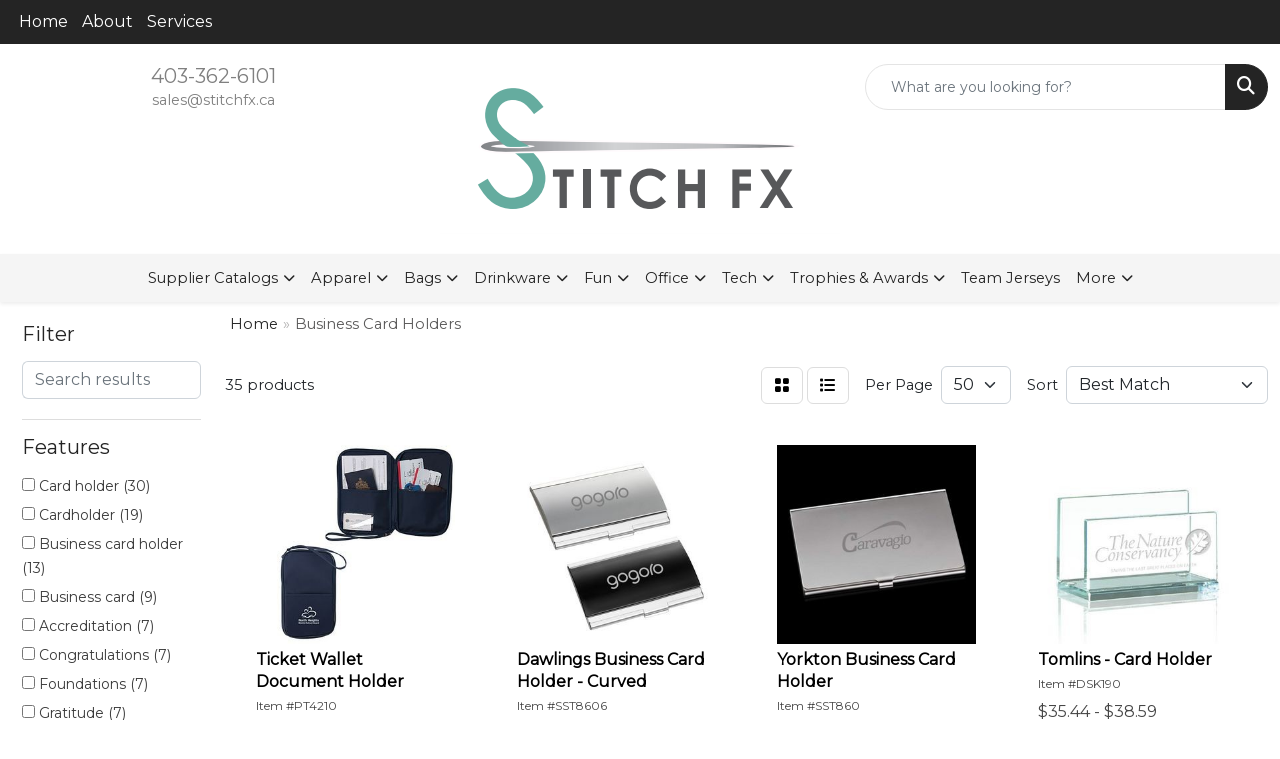

--- FILE ---
content_type: text/html
request_url: https://www.stitchfx.ca/ws/ws.dll/StartSrch?UID=93895&WENavID=19869982
body_size: 13402
content:
<!DOCTYPE html>
<html lang="en"><head>
<meta charset="utf-8">
<meta http-equiv="X-UA-Compatible" content="IE=edge">
<meta name="viewport" content="width=device-width, initial-scale=1">
<!-- The above 3 meta tags *must* come first in the head; any other head content must come *after* these tags -->


<link href="/distsite/styles/8/css/bootstrap.min.css" rel="stylesheet" />
<link href="https://fonts.googleapis.com/css?family=Open+Sans:400,600|Oswald:400,600" rel="stylesheet">
<link href="/distsite/styles/8/css/owl.carousel.min.css" rel="stylesheet">
<link href="/distsite/styles/8/css/nouislider.css" rel="stylesheet">
<!--<link href="/distsite/styles/8/css/menu.css" rel="stylesheet"/>-->
<link href="/distsite/styles/8/css/flexslider.css" rel="stylesheet">
<link href="/distsite/styles/8/css/all.min.css" rel="stylesheet">
<link href="/distsite/styles/8/css/slick/slick.css" rel="stylesheet"/>
<link href="/distsite/styles/8/css/lightbox/lightbox.css" rel="stylesheet"  />
<link href="/distsite/styles/8/css/yamm.css" rel="stylesheet" />
<!-- Custom styles for this theme -->
<link href="/we/we.dll/StyleSheet?UN=93895&Type=WETheme&TS=C45768.4550810185" rel="stylesheet">
<!-- Custom styles for this theme -->
<link href="/we/we.dll/StyleSheet?UN=93895&Type=WETheme-PS&TS=C45768.4550810185" rel="stylesheet">


<!-- HTML5 shim and Respond.js for IE8 support of HTML5 elements and media queries -->
<!--[if lt IE 9]>
      <script src="https://oss.maxcdn.com/html5shiv/3.7.3/html5shiv.min.js"></script>
      <script src="https://oss.maxcdn.com/respond/1.4.2/respond.min.js"></script>
    <![endif]-->

</head>

<body style="background:#fff;">


  <!-- Slide-Out Menu -->
  <div id="filter-menu" class="filter-menu">
    <button id="close-menu" class="btn-close"></button>
    <div class="menu-content">
      
<aside class="filter-sidebar">



<div class="filter-section first">
	<h2>Filter</h2>
	 <div class="input-group mb-3">
	 <input type="text" style="border-right:0;" placeholder="Search results" class="form-control text-search-within-results" name="SearchWithinResults" value="" maxlength="100" onkeyup="HandleTextFilter(event);">
	  <label class="input-group-text" style="background-color:#fff;"><a  style="display:none;" href="javascript:void(0);" class="remove-filter" data-toggle="tooltip" title="Clear" onclick="ClearTextFilter();"><i class="far fa-times" aria-hidden="true"></i> <span class="fa-sr-only">x</span></a></label>
	</div>
</div>

<a href="javascript:void(0);" class="clear-filters"  style="display:none;" onclick="ClearDrillDown();">Clear all filters</a>

<div class="filter-section"  style="display:none;">
	<h2>Categories</h2>

	<div class="filter-list">

	 

		<!-- wrapper for more filters -->
        <div class="show-filter">

		</div><!-- showfilters -->

	</div>

		<a href="#" class="show-more"  style="display:none;" >Show more</a>
</div>


<div class="filter-section" >
	<h2>Features</h2>

		<div class="filter-list">

	  		<div class="checkbox"><label><input class="filtercheckbox" type="checkbox" name="2|Card holder" ><span> Card holder (30)</span></label></div><div class="checkbox"><label><input class="filtercheckbox" type="checkbox" name="2|Cardholder" ><span> Cardholder (19)</span></label></div><div class="checkbox"><label><input class="filtercheckbox" type="checkbox" name="2|Business card holder" ><span> Business card holder (13)</span></label></div><div class="checkbox"><label><input class="filtercheckbox" type="checkbox" name="2|Business card" ><span> Business card (9)</span></label></div><div class="checkbox"><label><input class="filtercheckbox" type="checkbox" name="2|Accreditation" ><span> Accreditation (7)</span></label></div><div class="checkbox"><label><input class="filtercheckbox" type="checkbox" name="2|Congratulations" ><span> Congratulations (7)</span></label></div><div class="checkbox"><label><input class="filtercheckbox" type="checkbox" name="2|Foundations" ><span> Foundations (7)</span></label></div><div class="checkbox"><label><input class="filtercheckbox" type="checkbox" name="2|Gratitude" ><span> Gratitude (7)</span></label></div><div class="checkbox"><label><input class="filtercheckbox" type="checkbox" name="2|Academic" ><span> Academic (6)</span></label></div><div class="checkbox"><label><input class="filtercheckbox" type="checkbox" name="2|Acknowledgement" ><span> Acknowledgement (6)</span></label></div><div class="show-filter"><div class="checkbox"><label><input class="filtercheckbox" type="checkbox" name="2|Anniversary" ><span> Anniversary (6)</span></label></div><div class="checkbox"><label><input class="filtercheckbox" type="checkbox" name="2|Award" ><span> Award (6)</span></label></div><div class="checkbox"><label><input class="filtercheckbox" type="checkbox" name="2|Excellence" ><span> Excellence (6)</span></label></div><div class="checkbox"><label><input class="filtercheckbox" type="checkbox" name="2|Rectangle" ><span> Rectangle (6)</span></label></div><div class="checkbox"><label><input class="filtercheckbox" type="checkbox" name="2|Appreciation" ><span> Appreciation (5)</span></label></div><div class="checkbox"><label><input class="filtercheckbox" type="checkbox" name="2|Card slot" ><span> Card slot (4)</span></label></div><div class="checkbox"><label><input class="filtercheckbox" type="checkbox" name="2|Front pocket" ><span> Front pocket (4)</span></label></div><div class="checkbox"><label><input class="filtercheckbox" type="checkbox" name="2|Wallet" ><span> Wallet (4)</span></label></div><div class="checkbox"><label><input class="filtercheckbox" type="checkbox" name="2|Zip around closure" ><span> Zip around closure (4)</span></label></div><div class="checkbox"><label><input class="filtercheckbox" type="checkbox" name="2|Achievements" ><span> Achievements (3)</span></label></div><div class="checkbox"><label><input class="filtercheckbox" type="checkbox" name="2|Ceremony" ><span> Ceremony (3)</span></label></div><div class="checkbox"><label><input class="filtercheckbox" type="checkbox" name="2|Document" ><span> Document (3)</span></label></div><div class="checkbox"><label><input class="filtercheckbox" type="checkbox" name="2|Document holder" ><span> Document holder (3)</span></label></div><div class="checkbox"><label><input class="filtercheckbox" type="checkbox" name="2|Faculty" ><span> Faculty (3)</span></label></div><div class="checkbox"><label><input class="filtercheckbox" type="checkbox" name="2|Holder" ><span> Holder (3)</span></label></div><div class="checkbox"><label><input class="filtercheckbox" type="checkbox" name="2|Id window" ><span> Id window (3)</span></label></div><div class="checkbox"><label><input class="filtercheckbox" type="checkbox" name="2|Incentive program" ><span> Incentive program (3)</span></label></div><div class="checkbox"><label><input class="filtercheckbox" type="checkbox" name="2|Leadership" ><span> Leadership (3)</span></label></div><div class="checkbox"><label><input class="filtercheckbox" type="checkbox" name="2|Name plate" ><span> Name plate (3)</span></label></div><div class="checkbox"><label><input class="filtercheckbox" type="checkbox" name="2|Pen loop" ><span> Pen loop (3)</span></label></div><div class="checkbox"><label><input class="filtercheckbox" type="checkbox" name="2|Recognition" ><span> Recognition (3)</span></label></div><div class="checkbox"><label><input class="filtercheckbox" type="checkbox" name="2|Retirement" ><span> Retirement (3)</span></label></div><div class="checkbox"><label><input class="filtercheckbox" type="checkbox" name="2|Stainless steel" ><span> Stainless steel (3)</span></label></div><div class="checkbox"><label><input class="filtercheckbox" type="checkbox" name="2|Trophies" ><span> Trophies (3)</span></label></div><div class="checkbox"><label><input class="filtercheckbox" type="checkbox" name="2|Trophy" ><span> Trophy (3)</span></label></div><div class="checkbox"><label><input class="filtercheckbox" type="checkbox" name="2|Vegan leather" ><span> Vegan leather (3)</span></label></div><div class="checkbox"><label><input class="filtercheckbox" type="checkbox" name="2|Writing pad" ><span> Writing pad (3)</span></label></div><div class="checkbox"><label><input class="filtercheckbox" type="checkbox" name="2|Adhesive back" ><span> Adhesive back (2)</span></label></div><div class="checkbox"><label><input class="filtercheckbox" type="checkbox" name="2|Cards" ><span> Cards (2)</span></label></div><div class="checkbox"><label><input class="filtercheckbox" type="checkbox" name="2|Cell phone accessory" ><span> Cell phone accessory (2)</span></label></div><div class="checkbox"><label><input class="filtercheckbox" type="checkbox" name="2|Credit card holder" ><span> Credit card holder (2)</span></label></div><div class="checkbox"><label><input class="filtercheckbox" type="checkbox" name="2|Desk name plate" ><span> Desk name plate (2)</span></label></div><div class="checkbox"><label><input class="filtercheckbox" type="checkbox" name="2|Employees" ><span> Employees (2)</span></label></div><div class="checkbox"><label><input class="filtercheckbox" type="checkbox" name="2|Id holder" ><span> Id holder (2)</span></label></div><div class="checkbox"><label><input class="filtercheckbox" type="checkbox" name="2|Inside zippered pocket" ><span> Inside zippered pocket (2)</span></label></div><div class="checkbox"><label><input class="filtercheckbox" type="checkbox" name="2|Jade" ><span> Jade (2)</span></label></div><div class="checkbox"><label><input class="filtercheckbox" type="checkbox" name="2|Letter size" ><span> Letter size (2)</span></label></div><div class="checkbox"><label><input class="filtercheckbox" type="checkbox" name="2|Lined page" ><span> Lined page (2)</span></label></div><div class="checkbox"><label><input class="filtercheckbox" type="checkbox" name="2|Logos" ><span> Logos (2)</span></label></div><div class="checkbox"><label><input class="filtercheckbox" type="checkbox" name="2|Mobile phone device" ><span> Mobile phone device (2)</span></label></div></div>

			<!-- wrapper for more filters -->
			<div class="show-filter">

			</div><!-- showfilters -->
 		</div>
		<a href="#" class="show-more"  >Show more</a>


</div>


<div class="filter-section" >
	<h2>Colours</h2>

		<div class="filter-list">

		  	<div class="checkbox"><label><input class="filtercheckbox" type="checkbox" name="1|Black" ><span> Black (16)</span></label></div><div class="checkbox"><label><input class="filtercheckbox" type="checkbox" name="1|Clear" ><span> Clear (8)</span></label></div><div class="checkbox"><label><input class="filtercheckbox" type="checkbox" name="1|Red" ><span> Red (6)</span></label></div><div class="checkbox"><label><input class="filtercheckbox" type="checkbox" name="1|Silver" ><span> Silver (6)</span></label></div><div class="checkbox"><label><input class="filtercheckbox" type="checkbox" name="1|Blue" ><span> Blue (4)</span></label></div><div class="checkbox"><label><input class="filtercheckbox" type="checkbox" name="1|White" ><span> White (4)</span></label></div><div class="checkbox"><label><input class="filtercheckbox" type="checkbox" name="1|Chrome" ><span> Chrome (3)</span></label></div><div class="checkbox"><label><input class="filtercheckbox" type="checkbox" name="1|Gray" ><span> Gray (2)</span></label></div><div class="checkbox"><label><input class="filtercheckbox" type="checkbox" name="1|Lime green" ><span> Lime green (2)</span></label></div><div class="checkbox"><label><input class="filtercheckbox" type="checkbox" name="1|Navy blue" ><span> Navy blue (2)</span></label></div><div class="show-filter"><div class="checkbox"><label><input class="filtercheckbox" type="checkbox" name="1|Black marble" ><span> Black marble (1)</span></label></div><div class="checkbox"><label><input class="filtercheckbox" type="checkbox" name="1|Black/silver" ><span> Black/silver (1)</span></label></div><div class="checkbox"><label><input class="filtercheckbox" type="checkbox" name="1|Blue/silver" ><span> Blue/silver (1)</span></label></div><div class="checkbox"><label><input class="filtercheckbox" type="checkbox" name="1|Brown" ><span> Brown (1)</span></label></div><div class="checkbox"><label><input class="filtercheckbox" type="checkbox" name="1|Brown/white/black" ><span> Brown/white/black (1)</span></label></div><div class="checkbox"><label><input class="filtercheckbox" type="checkbox" name="1|Cognac brown" ><span> Cognac brown (1)</span></label></div><div class="checkbox"><label><input class="filtercheckbox" type="checkbox" name="1|Gold" ><span> Gold (1)</span></label></div><div class="checkbox"><label><input class="filtercheckbox" type="checkbox" name="1|Gray/silver" ><span> Gray/silver (1)</span></label></div><div class="checkbox"><label><input class="filtercheckbox" type="checkbox" name="1|Jade" ><span> Jade (1)</span></label></div><div class="checkbox"><label><input class="filtercheckbox" type="checkbox" name="1|Lime green/silver" ><span> Lime green/silver (1)</span></label></div><div class="checkbox"><label><input class="filtercheckbox" type="checkbox" name="1|Navy blue/silver" ><span> Navy blue/silver (1)</span></label></div><div class="checkbox"><label><input class="filtercheckbox" type="checkbox" name="1|Orange/black" ><span> Orange/black (1)</span></label></div><div class="checkbox"><label><input class="filtercheckbox" type="checkbox" name="1|Orange/silver" ><span> Orange/silver (1)</span></label></div><div class="checkbox"><label><input class="filtercheckbox" type="checkbox" name="1|Red/silver" ><span> Red/silver (1)</span></label></div><div class="checkbox"><label><input class="filtercheckbox" type="checkbox" name="1|Reflex blue" ><span> Reflex blue (1)</span></label></div><div class="checkbox"><label><input class="filtercheckbox" type="checkbox" name="1|Tan" ><span> Tan (1)</span></label></div><div class="checkbox"><label><input class="filtercheckbox" type="checkbox" name="1|White marble" ><span> White marble (1)</span></label></div></div>


			<!-- wrapper for more filters -->
			<div class="show-filter">

			</div><!-- showfilters -->

		  </div>

		<a href="#" class="show-more"  >Show more</a>
</div>


<div class="filter-section"  >
	<h2>Price Range</h2>
	<div class="filter-price-wrap">
		<div class="filter-price-inner">
			<div class="input-group">
				<span class="input-group-text input-group-text-white">$</span>
				<input type="text" class="form-control form-control-sm filter-min-prices" name="min-prices" value="" placeholder="Min" onkeyup="HandlePriceFilter(event);">
			</div>
			<div class="input-group">
				<span class="input-group-text input-group-text-white">$</span>
				<input type="text" class="form-control form-control-sm filter-max-prices" name="max-prices" value="" placeholder="Max" onkeyup="HandlePriceFilter(event);">
			</div>
		</div>
		<a href="javascript:void(0)" onclick="SetPriceFilter();" ><i class="fa-solid fa-chevron-right"></i></a>
	</div>
</div>

<div class="filter-section"   >
	<h2>Quantity</h2>
	<div class="filter-price-wrap mb-2">
		<input type="text" class="form-control form-control-sm filter-quantity" value="" placeholder="Qty" onkeyup="HandleQuantityFilter(event);">
		<a href="javascript:void(0)" onclick="SetQuantityFilter();"><i class="fa-solid fa-chevron-right"></i></a>
	</div>
</div>




	</aside>

    </div>
</div>




	<div class="container-fluid">
		<div class="row">

			<div class="col-md-3 col-lg-2">
        <div class="d-none d-md-block">
          <div id="desktop-filter">
            
<aside class="filter-sidebar">



<div class="filter-section first">
	<h2>Filter</h2>
	 <div class="input-group mb-3">
	 <input type="text" style="border-right:0;" placeholder="Search results" class="form-control text-search-within-results" name="SearchWithinResults" value="" maxlength="100" onkeyup="HandleTextFilter(event);">
	  <label class="input-group-text" style="background-color:#fff;"><a  style="display:none;" href="javascript:void(0);" class="remove-filter" data-toggle="tooltip" title="Clear" onclick="ClearTextFilter();"><i class="far fa-times" aria-hidden="true"></i> <span class="fa-sr-only">x</span></a></label>
	</div>
</div>

<a href="javascript:void(0);" class="clear-filters"  style="display:none;" onclick="ClearDrillDown();">Clear all filters</a>

<div class="filter-section"  style="display:none;">
	<h2>Categories</h2>

	<div class="filter-list">

	 

		<!-- wrapper for more filters -->
        <div class="show-filter">

		</div><!-- showfilters -->

	</div>

		<a href="#" class="show-more"  style="display:none;" >Show more</a>
</div>


<div class="filter-section" >
	<h2>Features</h2>

		<div class="filter-list">

	  		<div class="checkbox"><label><input class="filtercheckbox" type="checkbox" name="2|Card holder" ><span> Card holder (30)</span></label></div><div class="checkbox"><label><input class="filtercheckbox" type="checkbox" name="2|Cardholder" ><span> Cardholder (19)</span></label></div><div class="checkbox"><label><input class="filtercheckbox" type="checkbox" name="2|Business card holder" ><span> Business card holder (13)</span></label></div><div class="checkbox"><label><input class="filtercheckbox" type="checkbox" name="2|Business card" ><span> Business card (9)</span></label></div><div class="checkbox"><label><input class="filtercheckbox" type="checkbox" name="2|Accreditation" ><span> Accreditation (7)</span></label></div><div class="checkbox"><label><input class="filtercheckbox" type="checkbox" name="2|Congratulations" ><span> Congratulations (7)</span></label></div><div class="checkbox"><label><input class="filtercheckbox" type="checkbox" name="2|Foundations" ><span> Foundations (7)</span></label></div><div class="checkbox"><label><input class="filtercheckbox" type="checkbox" name="2|Gratitude" ><span> Gratitude (7)</span></label></div><div class="checkbox"><label><input class="filtercheckbox" type="checkbox" name="2|Academic" ><span> Academic (6)</span></label></div><div class="checkbox"><label><input class="filtercheckbox" type="checkbox" name="2|Acknowledgement" ><span> Acknowledgement (6)</span></label></div><div class="show-filter"><div class="checkbox"><label><input class="filtercheckbox" type="checkbox" name="2|Anniversary" ><span> Anniversary (6)</span></label></div><div class="checkbox"><label><input class="filtercheckbox" type="checkbox" name="2|Award" ><span> Award (6)</span></label></div><div class="checkbox"><label><input class="filtercheckbox" type="checkbox" name="2|Excellence" ><span> Excellence (6)</span></label></div><div class="checkbox"><label><input class="filtercheckbox" type="checkbox" name="2|Rectangle" ><span> Rectangle (6)</span></label></div><div class="checkbox"><label><input class="filtercheckbox" type="checkbox" name="2|Appreciation" ><span> Appreciation (5)</span></label></div><div class="checkbox"><label><input class="filtercheckbox" type="checkbox" name="2|Card slot" ><span> Card slot (4)</span></label></div><div class="checkbox"><label><input class="filtercheckbox" type="checkbox" name="2|Front pocket" ><span> Front pocket (4)</span></label></div><div class="checkbox"><label><input class="filtercheckbox" type="checkbox" name="2|Wallet" ><span> Wallet (4)</span></label></div><div class="checkbox"><label><input class="filtercheckbox" type="checkbox" name="2|Zip around closure" ><span> Zip around closure (4)</span></label></div><div class="checkbox"><label><input class="filtercheckbox" type="checkbox" name="2|Achievements" ><span> Achievements (3)</span></label></div><div class="checkbox"><label><input class="filtercheckbox" type="checkbox" name="2|Ceremony" ><span> Ceremony (3)</span></label></div><div class="checkbox"><label><input class="filtercheckbox" type="checkbox" name="2|Document" ><span> Document (3)</span></label></div><div class="checkbox"><label><input class="filtercheckbox" type="checkbox" name="2|Document holder" ><span> Document holder (3)</span></label></div><div class="checkbox"><label><input class="filtercheckbox" type="checkbox" name="2|Faculty" ><span> Faculty (3)</span></label></div><div class="checkbox"><label><input class="filtercheckbox" type="checkbox" name="2|Holder" ><span> Holder (3)</span></label></div><div class="checkbox"><label><input class="filtercheckbox" type="checkbox" name="2|Id window" ><span> Id window (3)</span></label></div><div class="checkbox"><label><input class="filtercheckbox" type="checkbox" name="2|Incentive program" ><span> Incentive program (3)</span></label></div><div class="checkbox"><label><input class="filtercheckbox" type="checkbox" name="2|Leadership" ><span> Leadership (3)</span></label></div><div class="checkbox"><label><input class="filtercheckbox" type="checkbox" name="2|Name plate" ><span> Name plate (3)</span></label></div><div class="checkbox"><label><input class="filtercheckbox" type="checkbox" name="2|Pen loop" ><span> Pen loop (3)</span></label></div><div class="checkbox"><label><input class="filtercheckbox" type="checkbox" name="2|Recognition" ><span> Recognition (3)</span></label></div><div class="checkbox"><label><input class="filtercheckbox" type="checkbox" name="2|Retirement" ><span> Retirement (3)</span></label></div><div class="checkbox"><label><input class="filtercheckbox" type="checkbox" name="2|Stainless steel" ><span> Stainless steel (3)</span></label></div><div class="checkbox"><label><input class="filtercheckbox" type="checkbox" name="2|Trophies" ><span> Trophies (3)</span></label></div><div class="checkbox"><label><input class="filtercheckbox" type="checkbox" name="2|Trophy" ><span> Trophy (3)</span></label></div><div class="checkbox"><label><input class="filtercheckbox" type="checkbox" name="2|Vegan leather" ><span> Vegan leather (3)</span></label></div><div class="checkbox"><label><input class="filtercheckbox" type="checkbox" name="2|Writing pad" ><span> Writing pad (3)</span></label></div><div class="checkbox"><label><input class="filtercheckbox" type="checkbox" name="2|Adhesive back" ><span> Adhesive back (2)</span></label></div><div class="checkbox"><label><input class="filtercheckbox" type="checkbox" name="2|Cards" ><span> Cards (2)</span></label></div><div class="checkbox"><label><input class="filtercheckbox" type="checkbox" name="2|Cell phone accessory" ><span> Cell phone accessory (2)</span></label></div><div class="checkbox"><label><input class="filtercheckbox" type="checkbox" name="2|Credit card holder" ><span> Credit card holder (2)</span></label></div><div class="checkbox"><label><input class="filtercheckbox" type="checkbox" name="2|Desk name plate" ><span> Desk name plate (2)</span></label></div><div class="checkbox"><label><input class="filtercheckbox" type="checkbox" name="2|Employees" ><span> Employees (2)</span></label></div><div class="checkbox"><label><input class="filtercheckbox" type="checkbox" name="2|Id holder" ><span> Id holder (2)</span></label></div><div class="checkbox"><label><input class="filtercheckbox" type="checkbox" name="2|Inside zippered pocket" ><span> Inside zippered pocket (2)</span></label></div><div class="checkbox"><label><input class="filtercheckbox" type="checkbox" name="2|Jade" ><span> Jade (2)</span></label></div><div class="checkbox"><label><input class="filtercheckbox" type="checkbox" name="2|Letter size" ><span> Letter size (2)</span></label></div><div class="checkbox"><label><input class="filtercheckbox" type="checkbox" name="2|Lined page" ><span> Lined page (2)</span></label></div><div class="checkbox"><label><input class="filtercheckbox" type="checkbox" name="2|Logos" ><span> Logos (2)</span></label></div><div class="checkbox"><label><input class="filtercheckbox" type="checkbox" name="2|Mobile phone device" ><span> Mobile phone device (2)</span></label></div></div>

			<!-- wrapper for more filters -->
			<div class="show-filter">

			</div><!-- showfilters -->
 		</div>
		<a href="#" class="show-more"  >Show more</a>


</div>


<div class="filter-section" >
	<h2>Colours</h2>

		<div class="filter-list">

		  	<div class="checkbox"><label><input class="filtercheckbox" type="checkbox" name="1|Black" ><span> Black (16)</span></label></div><div class="checkbox"><label><input class="filtercheckbox" type="checkbox" name="1|Clear" ><span> Clear (8)</span></label></div><div class="checkbox"><label><input class="filtercheckbox" type="checkbox" name="1|Red" ><span> Red (6)</span></label></div><div class="checkbox"><label><input class="filtercheckbox" type="checkbox" name="1|Silver" ><span> Silver (6)</span></label></div><div class="checkbox"><label><input class="filtercheckbox" type="checkbox" name="1|Blue" ><span> Blue (4)</span></label></div><div class="checkbox"><label><input class="filtercheckbox" type="checkbox" name="1|White" ><span> White (4)</span></label></div><div class="checkbox"><label><input class="filtercheckbox" type="checkbox" name="1|Chrome" ><span> Chrome (3)</span></label></div><div class="checkbox"><label><input class="filtercheckbox" type="checkbox" name="1|Gray" ><span> Gray (2)</span></label></div><div class="checkbox"><label><input class="filtercheckbox" type="checkbox" name="1|Lime green" ><span> Lime green (2)</span></label></div><div class="checkbox"><label><input class="filtercheckbox" type="checkbox" name="1|Navy blue" ><span> Navy blue (2)</span></label></div><div class="show-filter"><div class="checkbox"><label><input class="filtercheckbox" type="checkbox" name="1|Black marble" ><span> Black marble (1)</span></label></div><div class="checkbox"><label><input class="filtercheckbox" type="checkbox" name="1|Black/silver" ><span> Black/silver (1)</span></label></div><div class="checkbox"><label><input class="filtercheckbox" type="checkbox" name="1|Blue/silver" ><span> Blue/silver (1)</span></label></div><div class="checkbox"><label><input class="filtercheckbox" type="checkbox" name="1|Brown" ><span> Brown (1)</span></label></div><div class="checkbox"><label><input class="filtercheckbox" type="checkbox" name="1|Brown/white/black" ><span> Brown/white/black (1)</span></label></div><div class="checkbox"><label><input class="filtercheckbox" type="checkbox" name="1|Cognac brown" ><span> Cognac brown (1)</span></label></div><div class="checkbox"><label><input class="filtercheckbox" type="checkbox" name="1|Gold" ><span> Gold (1)</span></label></div><div class="checkbox"><label><input class="filtercheckbox" type="checkbox" name="1|Gray/silver" ><span> Gray/silver (1)</span></label></div><div class="checkbox"><label><input class="filtercheckbox" type="checkbox" name="1|Jade" ><span> Jade (1)</span></label></div><div class="checkbox"><label><input class="filtercheckbox" type="checkbox" name="1|Lime green/silver" ><span> Lime green/silver (1)</span></label></div><div class="checkbox"><label><input class="filtercheckbox" type="checkbox" name="1|Navy blue/silver" ><span> Navy blue/silver (1)</span></label></div><div class="checkbox"><label><input class="filtercheckbox" type="checkbox" name="1|Orange/black" ><span> Orange/black (1)</span></label></div><div class="checkbox"><label><input class="filtercheckbox" type="checkbox" name="1|Orange/silver" ><span> Orange/silver (1)</span></label></div><div class="checkbox"><label><input class="filtercheckbox" type="checkbox" name="1|Red/silver" ><span> Red/silver (1)</span></label></div><div class="checkbox"><label><input class="filtercheckbox" type="checkbox" name="1|Reflex blue" ><span> Reflex blue (1)</span></label></div><div class="checkbox"><label><input class="filtercheckbox" type="checkbox" name="1|Tan" ><span> Tan (1)</span></label></div><div class="checkbox"><label><input class="filtercheckbox" type="checkbox" name="1|White marble" ><span> White marble (1)</span></label></div></div>


			<!-- wrapper for more filters -->
			<div class="show-filter">

			</div><!-- showfilters -->

		  </div>

		<a href="#" class="show-more"  >Show more</a>
</div>


<div class="filter-section"  >
	<h2>Price Range</h2>
	<div class="filter-price-wrap">
		<div class="filter-price-inner">
			<div class="input-group">
				<span class="input-group-text input-group-text-white">$</span>
				<input type="text" class="form-control form-control-sm filter-min-prices" name="min-prices" value="" placeholder="Min" onkeyup="HandlePriceFilter(event);">
			</div>
			<div class="input-group">
				<span class="input-group-text input-group-text-white">$</span>
				<input type="text" class="form-control form-control-sm filter-max-prices" name="max-prices" value="" placeholder="Max" onkeyup="HandlePriceFilter(event);">
			</div>
		</div>
		<a href="javascript:void(0)" onclick="SetPriceFilter();" ><i class="fa-solid fa-chevron-right"></i></a>
	</div>
</div>

<div class="filter-section"   >
	<h2>Quantity</h2>
	<div class="filter-price-wrap mb-2">
		<input type="text" class="form-control form-control-sm filter-quantity" value="" placeholder="Qty" onkeyup="HandleQuantityFilter(event);">
		<a href="javascript:void(0)" onclick="SetQuantityFilter();"><i class="fa-solid fa-chevron-right"></i></a>
	</div>
</div>




	</aside>

          </div>
        </div>
			</div>

			<div class="col-md-9 col-lg-10">
				

				<ol class="breadcrumb"  >
              		<li><a href="https://www.stitchfx.ca" target="_top">Home</a></li>
             	 	<li class="active">Business Card Holders</li>
            	</ol>




				<div id="product-list-controls">

				
						<div class="d-flex align-items-center justify-content-between">
							<div class="d-none d-md-block me-3">
								 35 <span class="d-none d-lg-inline">products</span>
							</div>
					  
						  <!-- Right Aligned Controls -->
						  <div class="product-controls-right d-flex align-items-center">
       
              <button id="show-filter-button" class="btn btn-control d-block d-md-none"><i class="fa-solid fa-filter" aria-hidden="true"></i></button>

							
							<span class="me-3">
								<a href="/ws/ws.dll/StartSrch?UID=93895&WENavID=19869982&View=T&ST=25111420372160489440336211" class="btn btn-control grid" title="Change to Grid View"><i class="fa-solid fa-grid-2" aria-hidden="true"></i>  <span class="fa-sr-only">Grid</span></a>
								<a href="/ws/ws.dll/StartSrch?UID=93895&WENavID=19869982&View=L&ST=25111420372160489440336211" class="btn btn-control" title="Change to List View"><i class="fa-solid fa-list"></i> <span class="fa-sr-only">List</span></a>
							</span>
							
					  
							<!-- Number of Items Per Page -->
							<div class="me-2 d-none d-lg-block">
								<label>Per Page</label>
							</div>
							<div class="me-3 d-none d-md-block">
								<select class="form-select notranslate" onchange="GoToNewURL(this);" aria-label="Items per page">
									<option value="/ws/ws.dll/StartSrch?UID=93895&WENavID=19869982&ST=25111420372160489440336211&PPP=10" >10</option><option value="/ws/ws.dll/StartSrch?UID=93895&WENavID=19869982&ST=25111420372160489440336211&PPP=25" >25</option><option value="/ws/ws.dll/StartSrch?UID=93895&WENavID=19869982&ST=25111420372160489440336211&PPP=50" selected>50</option>
								
								</select>
							</div>
					  
							<!-- Sort By -->
							<div class="d-none d-lg-block me-2">
								<label>Sort</label>
							</div>
							<div>
								<select class="form-select" onchange="GoToNewURL(this);">
									<option value="/ws/ws.dll/StartSrch?UID=93895&WENavID=19869982&Sort=0" selected>Best Match</option><option value="/ws/ws.dll/StartSrch?UID=93895&WENavID=19869982&Sort=3">Most Popular</option><option value="/ws/ws.dll/StartSrch?UID=93895&WENavID=19869982&Sort=1">Price (Low to High)</option><option value="/ws/ws.dll/StartSrch?UID=93895&WENavID=19869982&Sort=2">Price (High to Low)</option>
								 </select>
							</div>
						  </div>
						</div>

			  </div>

				<!-- Product Results List -->
				<ul class="thumbnail-list"><a name="0" href="#" alt="Item 0"></a>
<li>
 <a href="https://www.stitchfx.ca/p/GPRYC-ZVRYS/ticket-wallet-document-holder" target="_parent" alt="Ticket Wallet Document Holder">
 <div class="pr-list-grid">
		<img class="img-responsive" src="/ws/ws.dll/QPic?SN=67658&P=364697717&I=0&PX=300" alt="Ticket Wallet Document Holder">
		<p class="pr-name">Ticket Wallet Document Holder</p>
		<div class="product-reviews"  style="display:none;">
			<div class="rating-stars">
			  <i class="fa-solid fa-star-sharp" aria-hidden="true"></i><i class="fa-solid fa-star-sharp" aria-hidden="true"></i><i class="fa-solid fa-star-sharp" aria-hidden="true"></i><i class="fa-solid fa-star-sharp" aria-hidden="true"></i><i class="fa-solid fa-star-sharp" aria-hidden="true"></i>
			</div>
			<span class="rating-count">(0)</span>
		</div>
		<p class="pr-number"  ><span class="notranslate">Item #PT4210</span></p>
		<p class="pr-price"  ><span class="notranslate">$7.86</span> - <span class="notranslate">$12.46</span></p>
 </div>
 </a>
</li>
<a name="1" href="#" alt="Item 1"></a>
<li>
 <a href="https://www.stitchfx.ca/p/IQYXZ-RGTHL/dawlings-business-card-holder-curved" target="_parent" alt="Dawlings Business Card Holder - Curved">
 <div class="pr-list-grid">
		<img class="img-responsive" src="/ws/ws.dll/QPic?SN=69353&P=998145490&I=0&PX=300" alt="Dawlings Business Card Holder - Curved">
		<p class="pr-name">Dawlings Business Card Holder - Curved</p>
		<div class="product-reviews"  style="display:none;">
			<div class="rating-stars">
			  <i class="fa-solid fa-star-sharp" aria-hidden="true"></i><i class="fa-solid fa-star-sharp" aria-hidden="true"></i><i class="fa-solid fa-star-sharp" aria-hidden="true"></i><i class="fa-solid fa-star-sharp" aria-hidden="true"></i><i class="fa-solid fa-star-sharp" aria-hidden="true"></i>
			</div>
			<span class="rating-count">(0)</span>
		</div>
		<p class="pr-number"  ><span class="notranslate">Item #SST8606</span></p>
		<p class="pr-price"  ><span class="notranslate">$14.65</span> - <span class="notranslate">$15.70</span></p>
 </div>
 </a>
</li>
<a name="2" href="#" alt="Item 2"></a>
<li>
 <a href="https://www.stitchfx.ca/p/IBZSZ-SLKJU/yorkton-business-card-holder" target="_parent" alt="Yorkton Business Card Holder">
 <div class="pr-list-grid">
		<img class="img-responsive" src="/ws/ws.dll/QPic?SN=69353&P=568145489&I=0&PX=300" alt="Yorkton Business Card Holder">
		<p class="pr-name">Yorkton Business Card Holder</p>
		<div class="product-reviews"  style="display:none;">
			<div class="rating-stars">
			  <i class="fa-solid fa-star-sharp" aria-hidden="true"></i><i class="fa-solid fa-star-sharp" aria-hidden="true"></i><i class="fa-solid fa-star-sharp" aria-hidden="true"></i><i class="fa-solid fa-star-sharp" aria-hidden="true"></i><i class="fa-solid fa-star-sharp" aria-hidden="true"></i>
			</div>
			<span class="rating-count">(0)</span>
		</div>
		<p class="pr-number"  ><span class="notranslate">Item #SST860</span></p>
		<p class="pr-price"  ><span class="notranslate">$14.44</span> - <span class="notranslate">$15.49</span></p>
 </div>
 </a>
</li>
<a name="3" href="#" alt="Item 3"></a>
<li>
 <a href="https://www.stitchfx.ca/p/KQBNY-XGJXO/tomlins-card-holder" target="_parent" alt="Tomlins - Card Holder">
 <div class="pr-list-grid">
		<img class="img-responsive" src="/ws/ws.dll/QPic?SN=69353&P=305663333&I=0&PX=300" alt="Tomlins - Card Holder">
		<p class="pr-name">Tomlins - Card Holder</p>
		<div class="product-reviews"  style="display:none;">
			<div class="rating-stars">
			  <i class="fa-solid fa-star-sharp" aria-hidden="true"></i><i class="fa-solid fa-star-sharp" aria-hidden="true"></i><i class="fa-solid fa-star-sharp" aria-hidden="true"></i><i class="fa-solid fa-star-sharp" aria-hidden="true"></i><i class="fa-solid fa-star-sharp" aria-hidden="true"></i>
			</div>
			<span class="rating-count">(0)</span>
		</div>
		<p class="pr-number"  ><span class="notranslate">Item #DSK190</span></p>
		<p class="pr-price"  ><span class="notranslate">$35.44</span> - <span class="notranslate">$38.59</span></p>
 </div>
 </a>
</li>
<a name="4" href="#" alt="Item 4"></a>
<li>
 <a href="https://www.stitchfx.ca/p/NTCQB-SMPTO/inukshuk-card-holder" target="_parent" alt="Inukshuk Card Holder">
 <div class="pr-list-grid">
		<img class="img-responsive" src="/ws/ws.dll/QPic?SN=69353&P=918140683&I=0&PX=300" alt="Inukshuk Card Holder">
		<p class="pr-name">Inukshuk Card Holder</p>
		<div class="product-reviews"  style="display:none;">
			<div class="rating-stars">
			  <i class="fa-solid fa-star-sharp" aria-hidden="true"></i><i class="fa-solid fa-star-sharp" aria-hidden="true"></i><i class="fa-solid fa-star-sharp" aria-hidden="true"></i><i class="fa-solid fa-star-sharp" aria-hidden="true"></i><i class="fa-solid fa-star-sharp" aria-hidden="true"></i>
			</div>
			<span class="rating-count">(0)</span>
		</div>
		<p class="pr-number"  ><span class="notranslate">Item #DSK19X</span></p>
		<p class="pr-price"  ><span class="notranslate">$47.25</span> - <span class="notranslate">$51.45</span></p>
 </div>
 </a>
</li>
<a name="5" href="#" alt="Item 5"></a>
<li>
 <a href="https://www.stitchfx.ca/p/KQBNZ-UGPSU/sommerville-cardholder-clear-apple" target="_parent" alt="Sommerville Cardholder - Clear Apple">
 <div class="pr-list-grid">
		<img class="img-responsive" src="/ws/ws.dll/QPic?SN=69353&P=195663469&I=0&PX=300" alt="Sommerville Cardholder - Clear Apple">
		<p class="pr-name">Sommerville Cardholder - Clear Apple</p>
		<div class="product-reviews"  style="display:none;">
			<div class="rating-stars">
			  <i class="fa-solid fa-star-sharp" aria-hidden="true"></i><i class="fa-solid fa-star-sharp" aria-hidden="true"></i><i class="fa-solid fa-star-sharp" aria-hidden="true"></i><i class="fa-solid fa-star-sharp" aria-hidden="true"></i><i class="fa-solid fa-star-sharp" aria-hidden="true"></i>
			</div>
			<span class="rating-count">(0)</span>
		</div>
		<p class="pr-number"  ><span class="notranslate">Item #DSK415</span></p>
		<p class="pr-price"  ><span class="notranslate">$115.50</span> - <span class="notranslate">$126.00</span></p>
 </div>
 </a>
</li>
<a name="6" href="#" alt="Item 6"></a>
<li>
 <a href="https://www.stitchfx.ca/p/MXFMB-TMBML/wiltshire-card-holder" target="_parent" alt="Wiltshire Card Holder">
 <div class="pr-list-grid">
		<img class="img-responsive" src="/ws/ws.dll/QPic?SN=69353&P=593761670&I=0&PX=300" alt="Wiltshire Card Holder">
		<p class="pr-name">Wiltshire Card Holder</p>
		<div class="product-reviews"  style="display:none;">
			<div class="rating-stars">
			  <i class="fa-solid fa-star-sharp" aria-hidden="true"></i><i class="fa-solid fa-star-sharp" aria-hidden="true"></i><i class="fa-solid fa-star-sharp" aria-hidden="true"></i><i class="fa-solid fa-star-sharp" aria-hidden="true"></i><i class="fa-solid fa-star-sharp" aria-hidden="true"></i>
			</div>
			<span class="rating-count">(0)</span>
		</div>
		<p class="pr-number"  ><span class="notranslate">Item #DSK464</span></p>
		<p class="pr-price"  ><span class="notranslate">$71.93</span> - <span class="notranslate">$78.23</span></p>
 </div>
 </a>
</li>
<a name="7" href="#" alt="Item 7"></a>
<li>
 <a href="https://www.stitchfx.ca/p/EGBXD-XPCDQ/barnes-business-card-holder" target="_parent" alt="Barnes Business Card Holder">
 <div class="pr-list-grid">
		<img class="img-responsive" src="/ws/ws.dll/QPic?SN=69353&P=114779835&I=0&PX=300" alt="Barnes Business Card Holder">
		<p class="pr-name">Barnes Business Card Holder</p>
		<div class="product-reviews"  style="display:none;">
			<div class="rating-stars">
			  <i class="fa-solid fa-star-sharp" aria-hidden="true"></i><i class="fa-solid fa-star-sharp" aria-hidden="true"></i><i class="fa-solid fa-star-sharp" aria-hidden="true"></i><i class="fa-solid fa-star-sharp" aria-hidden="true"></i><i class="fa-solid fa-star-sharp" aria-hidden="true"></i>
			</div>
			<span class="rating-count">(0)</span>
		</div>
		<p class="pr-number"  ><span class="notranslate">Item #SST8602</span></p>
		<p class="pr-price"  ><span class="notranslate">$14.13</span> - <span class="notranslate">$15.18</span></p>
 </div>
 </a>
</li>
<a name="8" href="#" alt="Item 8"></a>
<li>
 <a href="https://www.stitchfx.ca/p/EKZFD-WGMHL/canfield-business-card-holder" target="_parent" alt="Canfield Business Card Holder">
 <div class="pr-list-grid">
		<img class="img-responsive" src="/ws/ws.dll/QPic?SN=69353&P=144779840&I=0&PX=300" alt="Canfield Business Card Holder">
		<p class="pr-name">Canfield Business Card Holder</p>
		<div class="product-reviews"  style="display:none;">
			<div class="rating-stars">
			  <i class="fa-solid fa-star-sharp" aria-hidden="true"></i><i class="fa-solid fa-star-sharp" aria-hidden="true"></i><i class="fa-solid fa-star-sharp" aria-hidden="true"></i><i class="fa-solid fa-star-sharp" aria-hidden="true"></i><i class="fa-solid fa-star-sharp" aria-hidden="true"></i>
			</div>
			<span class="rating-count">(0)</span>
		</div>
		<p class="pr-number"  ><span class="notranslate">Item #SST8621</span></p>
		<p class="pr-price"  ><span class="notranslate">$15.70</span> - <span class="notranslate">$16.75</span></p>
 </div>
 </a>
</li>
<a name="9" href="#" alt="Item 9"></a>
<li>
 <a href="https://www.stitchfx.ca/p/JQBNX-SXMMN/bear-cardholder" target="_parent" alt="Bear Cardholder">
 <div class="pr-list-grid">
		<img class="img-responsive" src="/ws/ws.dll/QPic?SN=69353&P=585664282&I=0&PX=300" alt="Bear Cardholder">
		<p class="pr-name">Bear Cardholder</p>
		<div class="product-reviews"  style="display:none;">
			<div class="rating-stars">
			  <i class="fa-solid fa-star-sharp" aria-hidden="true"></i><i class="fa-solid fa-star-sharp" aria-hidden="true"></i><i class="fa-solid fa-star-sharp" aria-hidden="true"></i><i class="fa-solid fa-star-sharp" aria-hidden="true"></i><i class="fa-solid fa-star-sharp" aria-hidden="true"></i>
			</div>
			<span class="rating-count">(0)</span>
		</div>
		<p class="pr-number"  ><span class="notranslate">Item #AQS1141</span></p>
		<p class="pr-price"  ><span class="notranslate">$75.08</span> - <span class="notranslate">$81.38</span></p>
 </div>
 </a>
</li>
<a name="10" href="#" alt="Item 10"></a>
<li>
 <a href="https://www.stitchfx.ca/p/KBXCZ-ULGTS/ashley-business-card-holder-aluminum" target="_parent" alt="Ashley Business Card Holder Aluminum">
 <div class="pr-list-grid">
		<img class="img-responsive" src="/ws/ws.dll/QPic?SN=69353&P=395663467&I=0&PX=300" alt="Ashley Business Card Holder Aluminum">
		<p class="pr-name">Ashley Business Card Holder Aluminum</p>
		<div class="product-reviews"  style="display:none;">
			<div class="rating-stars">
			  <i class="fa-solid fa-star-sharp" aria-hidden="true"></i><i class="fa-solid fa-star-sharp" aria-hidden="true"></i><i class="fa-solid fa-star-sharp" aria-hidden="true"></i><i class="fa-solid fa-star-sharp" aria-hidden="true"></i><i class="fa-solid fa-star-sharp" aria-hidden="true"></i>
			</div>
			<span class="rating-count">(0)</span>
		</div>
		<p class="pr-number"  ><span class="notranslate">Item #DSK180</span></p>
		<p class="pr-price"  ><span class="notranslate">$46.20</span> - <span class="notranslate">$50.40</span></p>
 </div>
 </a>
</li>
<a name="11" href="#" alt="Item 11"></a>
<li>
 <a href="https://www.stitchfx.ca/p/KXPHZ-UTLXT/sylvan-card-holder" target="_parent" alt="Sylvan Card Holder">
 <div class="pr-list-grid">
		<img class="img-responsive" src="/ws/ws.dll/QPic?SN=69353&P=795663468&I=0&PX=300" alt="Sylvan Card Holder">
		<p class="pr-name">Sylvan Card Holder</p>
		<div class="product-reviews"  style="display:none;">
			<div class="rating-stars">
			  <i class="fa-solid fa-star-sharp" aria-hidden="true"></i><i class="fa-solid fa-star-sharp" aria-hidden="true"></i><i class="fa-solid fa-star-sharp" aria-hidden="true"></i><i class="fa-solid fa-star-sharp" aria-hidden="true"></i><i class="fa-solid fa-star-sharp" aria-hidden="true"></i>
			</div>
			<span class="rating-count">(0)</span>
		</div>
		<p class="pr-number"  ><span class="notranslate">Item #DSK195</span></p>
		<p class="pr-price"  ><span class="notranslate">$82.95</span> - <span class="notranslate">$89.25</span></p>
 </div>
 </a>
</li>
<a name="12" href="#" alt="Item 12"></a>
<li>
 <a href="https://www.stitchfx.ca/p/MPMRB-TZGBM/greenwich-card-holder" target="_parent" alt="Greenwich Card Holder">
 <div class="pr-list-grid">
		<img class="img-responsive" src="/ws/ws.dll/QPic?SN=69353&P=993761671&I=0&PX=300" alt="Greenwich Card Holder">
		<p class="pr-name">Greenwich Card Holder</p>
		<div class="product-reviews"  style="display:none;">
			<div class="rating-stars">
			  <i class="fa-solid fa-star-sharp" aria-hidden="true"></i><i class="fa-solid fa-star-sharp" aria-hidden="true"></i><i class="fa-solid fa-star-sharp" aria-hidden="true"></i><i class="fa-solid fa-star-sharp" aria-hidden="true"></i><i class="fa-solid fa-star-sharp" aria-hidden="true"></i>
			</div>
			<span class="rating-count">(0)</span>
		</div>
		<p class="pr-number"  ><span class="notranslate">Item #DSK467</span></p>
		<p class="pr-price"  ><span class="notranslate">$57.75</span> - <span class="notranslate">$61.95</span></p>
 </div>
 </a>
</li>
<a name="13" href="#" alt="Item 13"></a>
<li>
 <a href="https://www.stitchfx.ca/p/MATHD-UWGWL/symington-card-holder" target="_parent" alt="Symington Card Holder">
 <div class="pr-list-grid">
		<img class="img-responsive" src="/ws/ws.dll/QPic?SN=69353&P=363761860&I=0&PX=300" alt="Symington Card Holder">
		<p class="pr-name">Symington Card Holder</p>
		<div class="product-reviews"  style="display:none;">
			<div class="rating-stars">
			  <i class="fa-solid fa-star-sharp" aria-hidden="true"></i><i class="fa-solid fa-star-sharp" aria-hidden="true"></i><i class="fa-solid fa-star-sharp" aria-hidden="true"></i><i class="fa-solid fa-star-sharp" aria-hidden="true"></i><i class="fa-solid fa-star-sharp" aria-hidden="true"></i>
			</div>
			<span class="rating-count">(0)</span>
		</div>
		<p class="pr-number"  ><span class="notranslate">Item #DSK501</span></p>
		<p class="pr-price"  ><span class="notranslate">$75.60</span> - <span class="notranslate">$81.90</span></p>
 </div>
 </a>
</li>
<a name="14" href="#" alt="Item 14"></a>
<li>
 <a href="https://www.stitchfx.ca/p/MPMRD-UZPDN/symington-card-holder" target="_parent" alt="Symington Card Holder">
 <div class="pr-list-grid">
		<img class="img-responsive" src="/ws/ws.dll/QPic?SN=69353&P=163761862&I=0&PX=300" alt="Symington Card Holder">
		<p class="pr-name">Symington Card Holder</p>
		<div class="product-reviews"  style="display:none;">
			<div class="rating-stars">
			  <i class="fa-solid fa-star-sharp" aria-hidden="true"></i><i class="fa-solid fa-star-sharp" aria-hidden="true"></i><i class="fa-solid fa-star-sharp" aria-hidden="true"></i><i class="fa-solid fa-star-sharp" aria-hidden="true"></i><i class="fa-solid fa-star-sharp" aria-hidden="true"></i>
			</div>
			<span class="rating-count">(0)</span>
		</div>
		<p class="pr-number"  ><span class="notranslate">Item #DSK505</span></p>
		<p class="pr-price"  ><span class="notranslate">$109.20</span> - <span class="notranslate">$117.60</span></p>
 </div>
 </a>
</li>
<a name="15" href="#" alt="Item 15"></a>
<li>
 <a href="https://www.stitchfx.ca/p/MFRDW-SPFCS/business-card-holder" target="_parent" alt="Business Card Holder">
 <div class="pr-list-grid">
		<img class="img-responsive" src="/ws/ws.dll/QPic?SN=69353&P=323761187&I=0&PX=300" alt="Business Card Holder">
		<p class="pr-name">Business Card Holder</p>
		<div class="product-reviews"  style="display:none;">
			<div class="rating-stars">
			  <i class="fa-solid fa-star-sharp" aria-hidden="true"></i><i class="fa-solid fa-star-sharp" aria-hidden="true"></i><i class="fa-solid fa-star-sharp" aria-hidden="true"></i><i class="fa-solid fa-star-sharp" aria-hidden="true"></i><i class="fa-solid fa-star-sharp" aria-hidden="true"></i>
			</div>
			<span class="rating-count">(0)</span>
		</div>
		<p class="pr-number"  ><span class="notranslate">Item #DSM201</span></p>
		<p class="pr-price"  ><span class="notranslate">$57.75</span> - <span class="notranslate">$61.95</span></p>
 </div>
 </a>
</li>
<a name="16" href="#" alt="Item 16"></a>
<li>
 <a href="https://www.stitchfx.ca/p/MATHW-TCPLP/oval-business-card-holder-black-marble" target="_parent" alt="Oval Business Card Holder - Black Marble">
 <div class="pr-list-grid">
		<img class="img-responsive" src="/ws/ws.dll/QPic?SN=69353&P=193761174&I=0&PX=300" alt="Oval Business Card Holder - Black Marble">
		<p class="pr-name">Oval Business Card Holder - Black Marble</p>
		<div class="product-reviews"  style="display:none;">
			<div class="rating-stars">
			  <i class="fa-solid fa-star-sharp" aria-hidden="true"></i><i class="fa-solid fa-star-sharp" aria-hidden="true"></i><i class="fa-solid fa-star-sharp" aria-hidden="true"></i><i class="fa-solid fa-star-sharp" aria-hidden="true"></i><i class="fa-solid fa-star-sharp" aria-hidden="true"></i>
			</div>
			<span class="rating-count">(0)</span>
		</div>
		<p class="pr-number"  ><span class="notranslate">Item #DSM301</span></p>
		<p class="pr-price"  ><span class="notranslate">$47.78</span> - <span class="notranslate">$51.98</span></p>
 </div>
 </a>
</li>
<a name="17" href="#" alt="Item 17"></a>
<li>
 <a href="https://www.stitchfx.ca/p/NTCQC-WMSTR/bentley-pencard-holder" target="_parent" alt="Bentley Pen/Card Holder">
 <div class="pr-list-grid">
		<img class="img-responsive" src="/ws/ws.dll/QPic?SN=69353&P=598140746&I=0&PX=300" alt="Bentley Pen/Card Holder">
		<p class="pr-name">Bentley Pen/Card Holder</p>
		<div class="product-reviews"  style="display:none;">
			<div class="rating-stars">
			  <i class="fa-solid fa-star-sharp" aria-hidden="true"></i><i class="fa-solid fa-star-sharp" aria-hidden="true"></i><i class="fa-solid fa-star-sharp" aria-hidden="true"></i><i class="fa-solid fa-star-sharp" aria-hidden="true"></i><i class="fa-solid fa-star-sharp" aria-hidden="true"></i>
			</div>
			<span class="rating-count">(0)</span>
		</div>
		<p class="pr-number"  ><span class="notranslate">Item #DSR711</span></p>
		<p class="pr-price"  ><span class="notranslate">$119.70</span> - <span class="notranslate">$130.20</span></p>
 </div>
 </a>
</li>
<a name="18" href="#" alt="Item 18"></a>
<li>
 <a href="https://www.stitchfx.ca/p/MKRSX-RQRVT/bugatti-vegan-leather-writing-case-wzip-around-closure" target="_parent" alt="Bugatti Vegan Leather Writing Case w/Zip Around Closure">
 <div class="pr-list-grid">
		<img class="img-responsive" src="/ws/ws.dll/QPic?SN=67437&P=934321298&I=0&PX=300" alt="Bugatti Vegan Leather Writing Case w/Zip Around Closure">
		<p class="pr-name">Bugatti Vegan Leather Writing Case w/Zip Around Closure</p>
		<div class="product-reviews"  style="display:none;">
			<div class="rating-stars">
			  <i class="fa-solid fa-star-sharp" aria-hidden="true"></i><i class="fa-solid fa-star-sharp" aria-hidden="true"></i><i class="fa-solid fa-star-sharp" aria-hidden="true"></i><i class="fa-solid fa-star-sharp" aria-hidden="true"></i><i class="fa-solid fa-star-sharp" aria-hidden="true"></i>
			</div>
			<span class="rating-count">(0)</span>
		</div>
		<p class="pr-number"  ><span class="notranslate">Item #WRC1503</span></p>
		<p class="pr-price"  ><span class="notranslate">$31.50</span></p>
 </div>
 </a>
</li>
<a name="19" href="#" alt="Item 19"></a>
<li>
 <a href="https://www.stitchfx.ca/p/LSKKX-YCFWU/bugatti-writing-case" target="_parent" alt="Bugatti Writing Case">
 <div class="pr-list-grid">
		<img class="img-responsive" src="/ws/ws.dll/QPic?SN=67437&P=915552229&I=0&PX=300" alt="Bugatti Writing Case">
		<p class="pr-name">Bugatti Writing Case</p>
		<div class="product-reviews"  style="display:none;">
			<div class="rating-stars">
			  <i class="fa-solid fa-star-sharp" aria-hidden="true"></i><i class="fa-solid fa-star-sharp" aria-hidden="true"></i><i class="fa-solid fa-star-sharp" aria-hidden="true"></i><i class="fa-solid fa-star-sharp" aria-hidden="true"></i><i class="fa-solid fa-star-sharp" aria-hidden="true"></i>
			</div>
			<span class="rating-count">(0)</span>
		</div>
		<p class="pr-number"  ><span class="notranslate">Item #WRC1512</span></p>
		<p class="pr-price"  ><span class="notranslate">$52.50</span></p>
 </div>
 </a>
</li>
<a name="20" href="#" alt="Item 20"></a>
<li>
 <a href="https://www.stitchfx.ca/p/KSMPD-YQMPT/bugatti-vegan-leather-writing-case-with-zip-around-closure" target="_parent" alt="Bugatti Vegan leather writing case with zip around closure">
 <div class="pr-list-grid">
		<img class="img-responsive" src="/ws/ws.dll/QPic?SN=67437&P=565993828&I=0&PX=300" alt="Bugatti Vegan leather writing case with zip around closure">
		<p class="pr-name">Bugatti Vegan leather writing case with zip around closure</p>
		<div class="product-reviews"  style="display:none;">
			<div class="rating-stars">
			  <i class="fa-solid fa-star-sharp" aria-hidden="true"></i><i class="fa-solid fa-star-sharp" aria-hidden="true"></i><i class="fa-solid fa-star-sharp" aria-hidden="true"></i><i class="fa-solid fa-star-sharp" aria-hidden="true"></i><i class="fa-solid fa-star-sharp" aria-hidden="true"></i>
			</div>
			<span class="rating-count">(0)</span>
		</div>
		<p class="pr-number"  ><span class="notranslate">Item #WRC1010</span></p>
		<p class="pr-price"  ><span class="notranslate">$47.25</span></p>
 </div>
 </a>
</li>
<a name="21" href="#" alt="Item 21"></a>
<li>
 <a href="https://www.stitchfx.ca/p/LQBBA-YHDPO/bugatti-ring-binder-2-inches-legal-size-leather" target="_parent" alt="Bugatti-Ring Binder 2 inches (legal size) - Leather">
 <div class="pr-list-grid">
		<img class="img-responsive" src="/ws/ws.dll/QPic?SN=67437&P=715552523&I=0&PX=300" alt="Bugatti-Ring Binder 2 inches (legal size) - Leather">
		<p class="pr-name">Bugatti-Ring Binder 2 inches (legal size) - Leather</p>
		<div class="product-reviews"  style="display:none;">
			<div class="rating-stars">
			  <i class="fa-solid fa-star-sharp" aria-hidden="true"></i><i class="fa-solid fa-star-sharp" aria-hidden="true"></i><i class="fa-solid fa-star-sharp" aria-hidden="true"></i><i class="fa-solid fa-star-sharp" aria-hidden="true"></i><i class="fa-solid fa-star-sharp" aria-hidden="true"></i>
			</div>
			<span class="rating-count">(0)</span>
		</div>
		<p class="pr-number"  ><span class="notranslate">Item #RGB1107</span></p>
		<p class="pr-price"  ><span class="notranslate">$84.00</span></p>
 </div>
 </a>
</li>
<a name="22" href="#" alt="Item 22"></a>
<li>
 <a href="https://www.stitchfx.ca/p/HYDKX-XGFNM/bugatti-ring-binder-1-inches" target="_parent" alt="Bugatti-Ring Binder 1 inches">
 <div class="pr-list-grid">
		<img class="img-responsive" src="/ws/ws.dll/QPic?SN=67437&P=557856231&I=0&PX=300" alt="Bugatti-Ring Binder 1 inches">
		<p class="pr-name">Bugatti-Ring Binder 1 inches</p>
		<div class="product-reviews"  style="display:none;">
			<div class="rating-stars">
			  <i class="fa-solid fa-star-sharp" aria-hidden="true"></i><i class="fa-solid fa-star-sharp" aria-hidden="true"></i><i class="fa-solid fa-star-sharp" aria-hidden="true"></i><i class="fa-solid fa-star-sharp" aria-hidden="true"></i><i class="fa-solid fa-star-sharp" aria-hidden="true"></i>
			</div>
			<span class="rating-count">(0)</span>
		</div>
		<p class="pr-number"  ><span class="notranslate">Item #RGB2391BU</span></p>
		<p class="pr-price"  ><span class="notranslate">$73.50</span></p>
 </div>
 </a>
</li>
<a name="23" href="#" alt="Item 23"></a>
<li>
 <a href="https://www.stitchfx.ca/p/EBHLD-SFQXT/bugatti-valentino-synthetic-writing-case" target="_parent" alt="Bugatti Valentino Synthetic Writing Case">
 <div class="pr-list-grid">
		<img class="img-responsive" src="/ws/ws.dll/QPic?SN=67437&P=505549888&I=0&PX=300" alt="Bugatti Valentino Synthetic Writing Case">
		<p class="pr-name">Bugatti Valentino Synthetic Writing Case</p>
		<div class="product-reviews"  style="display:none;">
			<div class="rating-stars">
			  <i class="fa-solid fa-star-sharp" aria-hidden="true"></i><i class="fa-solid fa-star-sharp" aria-hidden="true"></i><i class="fa-solid fa-star-sharp" aria-hidden="true"></i><i class="fa-solid fa-star-sharp" aria-hidden="true"></i><i class="fa-solid fa-star-sharp" aria-hidden="true"></i>
			</div>
			<span class="rating-count">(0)</span>
		</div>
		<p class="pr-number"  ><span class="notranslate">Item #WRC1517</span></p>
		<p class="pr-price"  ><span class="notranslate">$68.25</span></p>
 </div>
 </a>
</li>
<a name="24" href="#" alt="Item 24"></a>
<li>
 <a href="https://www.stitchfx.ca/p/IGRWD-TSFJU/bugatti-tech-writing-case" target="_parent" alt="Bugatti-Tech Writing Case">
 <div class="pr-list-grid">
		<img class="img-responsive" src="/ws/ws.dll/QPic?SN=67437&P=147855879&I=0&PX=300" alt="Bugatti-Tech Writing Case">
		<p class="pr-name">Bugatti-Tech Writing Case</p>
		<div class="product-reviews"  style="display:none;">
			<div class="rating-stars">
			  <i class="fa-solid fa-star-sharp" aria-hidden="true"></i><i class="fa-solid fa-star-sharp" aria-hidden="true"></i><i class="fa-solid fa-star-sharp" aria-hidden="true"></i><i class="fa-solid fa-star-sharp" aria-hidden="true"></i><i class="fa-solid fa-star-sharp" aria-hidden="true"></i>
			</div>
			<span class="rating-count">(0)</span>
		</div>
		<p class="pr-number"  ><span class="notranslate">Item #WRC5096BU</span></p>
		<p class="pr-price"  ><span class="notranslate">$73.50</span></p>
 </div>
 </a>
</li>
<a name="25" href="#" alt="Item 25"></a>
<li>
 <a href="https://www.stitchfx.ca/p/HNMFW-WGFCO/good-value-premium-business-card-holder" target="_parent" alt="Good Value™ Premium Business Card Holder">
 <div class="pr-list-grid">
		<img class="img-responsive" src="/ws/ws.dll/QPic?SN=63770&P=965476143&I=0&PX=300" alt="Good Value™ Premium Business Card Holder">
		<p class="pr-name">Good Value™ Premium Business Card Holder</p>
		<div class="product-reviews"  style="display:none;">
			<div class="rating-stars">
			  <i class="fa-solid fa-star-sharp" aria-hidden="true"></i><i class="fa-solid fa-star-sharp" aria-hidden="true"></i><i class="fa-solid fa-star-sharp" aria-hidden="true"></i><i class="fa-solid fa-star-sharp" aria-hidden="true"></i><i class="fa-solid fa-star-sharp" aria-hidden="true"></i>
			</div>
			<span class="rating-count">(0)</span>
		</div>
		<p class="pr-number"  ><span class="notranslate">Item #26044</span></p>
		<p class="pr-price"  ><span class="notranslate">$9.45</span> - <span class="notranslate">$11.74</span></p>
 </div>
 </a>
</li>
<a name="26" href="#" alt="Item 26"></a>
<li>
 <a href="https://www.stitchfx.ca/p/JXYXE-VMBHL/business-cardlicense-holder" target="_parent" alt="Business Card/License Holder">
 <div class="pr-list-grid">
		<img class="img-responsive" src="/ws/ws.dll/QPic?SN=63770&P=935474950&I=0&PX=300" alt="Business Card/License Holder">
		<p class="pr-name">Business Card/License Holder</p>
		<div class="product-reviews"  style="display:none;">
			<div class="rating-stars">
			  <i class="fa-solid fa-star-sharp" aria-hidden="true"></i><i class="fa-solid fa-star-sharp" aria-hidden="true"></i><i class="fa-solid fa-star-sharp" aria-hidden="true"></i><i class="fa-solid fa-star-sharp" aria-hidden="true"></i><i class="fa-solid fa-star-sharp" aria-hidden="true"></i>
			</div>
			<span class="rating-count">(0)</span>
		</div>
		<p class="pr-number"  ><span class="notranslate">Item #30465</span></p>
		<p class="pr-price"  ><span class="notranslate">$1.89</span> - <span class="notranslate">$2.94</span></p>
 </div>
 </a>
</li>
<a name="27" href="#" alt="Item 27"></a>
<li>
 <a href="https://www.stitchfx.ca/p/KNQWD-TWCPP/lycra-dual-phone-pocket--wireless-earbud-holder" target="_parent" alt="Lycra® Dual Phone Pocket &amp; Wireless Earbud Holder">
 <div class="pr-list-grid">
		<img class="img-responsive" src="/ws/ws.dll/QPic?SN=69171&P=306243874&I=0&PX=300" alt="Lycra® Dual Phone Pocket &amp; Wireless Earbud Holder">
		<p class="pr-name">Lycra® Dual Phone Pocket &amp; Wireless Earbud Holder</p>
		<div class="product-reviews"  style="display:none;">
			<div class="rating-stars">
			  <i class="fa-solid fa-star-sharp" aria-hidden="true"></i><i class="fa-solid fa-star-sharp" aria-hidden="true"></i><i class="fa-solid fa-star-sharp" aria-hidden="true"></i><i class="fa-solid fa-star-sharp" aria-hidden="true"></i><i class="fa-solid fa-star-sharp" aria-hidden="true"></i>
			</div>
			<span class="rating-count">(0)</span>
		</div>
		<p class="pr-number"  ><span class="notranslate">Item #IT418</span></p>
		<p class="pr-price"  ><span class="notranslate">$3.8855</span> - <span class="notranslate">$4.2758</span></p>
 </div>
 </a>
</li>
<a name="28" href="#" alt="Item 28"></a>
<li>
 <a href="https://www.stitchfx.ca/p/NFQGY-UFSTU/soho-magnetic-card-case" target="_parent" alt="Soho™ Magnetic Card Case">
 <div class="pr-list-grid">
		<img class="img-responsive" src="/ws/ws.dll/QPic?SN=69171&P=173590369&I=0&PX=300" alt="Soho™ Magnetic Card Case">
		<p class="pr-name">Soho™ Magnetic Card Case</p>
		<div class="product-reviews"  style="display:none;">
			<div class="rating-stars">
			  <i class="fa-solid fa-star-sharp" aria-hidden="true"></i><i class="fa-solid fa-star-sharp" aria-hidden="true"></i><i class="fa-solid fa-star-sharp" aria-hidden="true"></i><i class="fa-solid fa-star-sharp" aria-hidden="true"></i><i class="fa-solid fa-star-sharp" aria-hidden="true"></i>
			</div>
			<span class="rating-count">(0)</span>
		</div>
		<p class="pr-number"  ><span class="notranslate">Item #LG-9003</span></p>
		<p class="pr-price"  ><span class="notranslate">$22.0401</span> - <span class="notranslate">$25.0942</span></p>
 </div>
 </a>
</li>
<a name="29" href="#" alt="Item 29"></a>
<li>
 <a href="https://www.stitchfx.ca/p/FDSPC-WPMCQ/silicone-card-holder-wmetal-ring-phone-stand" target="_parent" alt="Silicone Card Holder w/Metal Ring Phone Stand">
 <div class="pr-list-grid">
		<img class="img-responsive" src="/ws/ws.dll/QPic?SN=69171&P=945898745&I=0&PX=300" alt="Silicone Card Holder w/Metal Ring Phone Stand">
		<p class="pr-name">Silicone Card Holder w/Metal Ring Phone Stand</p>
		<div class="product-reviews"  style="display:none;">
			<div class="rating-stars">
			  <i class="fa-solid fa-star-sharp" aria-hidden="true"></i><i class="fa-solid fa-star-sharp" aria-hidden="true"></i><i class="fa-solid fa-star-sharp" aria-hidden="true"></i><i class="fa-solid fa-star-sharp" aria-hidden="true"></i><i class="fa-solid fa-star-sharp" aria-hidden="true"></i>
			</div>
			<span class="rating-count">(0)</span>
		</div>
		<p class="pr-number"  ><span class="notranslate">Item #PL-1370</span></p>
		<p class="pr-price"  ><span class="notranslate">$4.7339</span> - <span class="notranslate">$5.7518</span></p>
 </div>
 </a>
</li>
<a name="30" href="#" alt="Item 30"></a>
<li>
 <a href="https://www.stitchfx.ca/p/MJJRZ-RPJZU/rfid-phone-pocket-with-metal-ring-phone-stand" target="_parent" alt="RFID Phone Pocket With Metal Ring Phone Stand">
 <div class="pr-list-grid">
		<img class="img-responsive" src="/ws/ws.dll/QPic?SN=69171&P=728671499&I=0&PX=300" alt="RFID Phone Pocket With Metal Ring Phone Stand">
		<p class="pr-name">RFID Phone Pocket With Metal Ring Phone Stand</p>
		<div class="product-reviews"  style="display:none;">
			<div class="rating-stars">
			  <i class="fa-solid fa-star-sharp" aria-hidden="true"></i><i class="fa-solid fa-star-sharp" aria-hidden="true"></i><i class="fa-solid fa-star-sharp" aria-hidden="true"></i><i class="fa-solid fa-star-sharp" aria-hidden="true"></i><i class="fa-solid fa-star-sharp" aria-hidden="true"></i>
			</div>
			<span class="rating-count">(0)</span>
		</div>
		<p class="pr-number"  ><span class="notranslate">Item #LG-9397</span></p>
		<p class="pr-price"  ><span class="notranslate">$7.3807</span> - <span class="notranslate">$8.4496</span></p>
 </div>
 </a>
</li>
<a name="31" href="#" alt="Item 31"></a>
<li>
 <a href="https://www.stitchfx.ca/p/KGHDE-SVKPM/tuscany-marble-card-holder-wmetal-ring-phone-stand" target="_parent" alt="Tuscany™ Marble Card Holder w/Metal Ring Phone Stand">
 <div class="pr-list-grid">
		<img class="img-responsive" src="/ws/ws.dll/QPic?SN=69171&P=115893981&I=0&PX=300" alt="Tuscany™ Marble Card Holder w/Metal Ring Phone Stand">
		<p class="pr-name">Tuscany™ Marble Card Holder w/Metal Ring Phone Stand</p>
		<div class="product-reviews"  style="display:none;">
			<div class="rating-stars">
			  <i class="fa-solid fa-star-sharp" aria-hidden="true"></i><i class="fa-solid fa-star-sharp" aria-hidden="true"></i><i class="fa-solid fa-star-sharp" aria-hidden="true"></i><i class="fa-solid fa-star-sharp" aria-hidden="true"></i><i class="fa-solid fa-star-sharp" aria-hidden="true"></i>
			</div>
			<span class="rating-count">(0)</span>
		</div>
		<p class="pr-number"  ><span class="notranslate">Item #LG-9424</span></p>
		<p class="pr-price"  ><span class="notranslate">$4.8356</span> - <span class="notranslate">$5.4295</span></p>
 </div>
 </a>
</li>
<a name="32" href="#" alt="Item 32"></a>
<li>
 <a href="https://www.stitchfx.ca/p/ESMFW-XLSLQ/sport-theme-silicone-pocket-sleeve" target="_parent" alt="Sport Theme Silicone Pocket Sleeve">
 <div class="pr-list-grid">
		<img class="img-responsive" src="/ws/ws.dll/QPic?SN=69171&P=545899135&I=0&PX=300" alt="Sport Theme Silicone Pocket Sleeve">
		<p class="pr-name">Sport Theme Silicone Pocket Sleeve</p>
		<div class="product-reviews"  style="display:none;">
			<div class="rating-stars">
			  <i class="fa-solid fa-star-sharp" aria-hidden="true"></i><i class="fa-solid fa-star-sharp" aria-hidden="true"></i><i class="fa-solid fa-star-sharp" aria-hidden="true"></i><i class="fa-solid fa-star-sharp" aria-hidden="true"></i><i class="fa-solid fa-star-sharp" aria-hidden="true"></i>
			</div>
			<span class="rating-count">(0)</span>
		</div>
		<p class="pr-number"  ><span class="notranslate">Item #PL-1214</span></p>
		<p class="pr-price"  ><span class="notranslate">$2.2566</span> - <span class="notranslate">$2.7487</span></p>
 </div>
 </a>
</li>
<a name="33" href="#" alt="Item 33"></a>
<li>
 <a href="https://www.stitchfx.ca/p/NNLTX-TDSHM/stretchy-mobile-device-pocket" target="_parent" alt="Stretchy Mobile Device Pocket">
 <div class="pr-list-grid">
		<img class="img-responsive" src="/ws/ws.dll/QPic?SN=69171&P=175410271&I=0&PX=300" alt="Stretchy Mobile Device Pocket">
		<p class="pr-name">Stretchy Mobile Device Pocket</p>
		<div class="product-reviews"  style="display:none;">
			<div class="rating-stars">
			  <i class="fa-solid fa-star-sharp" aria-hidden="true"></i><i class="fa-solid fa-star-sharp" aria-hidden="true"></i><i class="fa-solid fa-star-sharp" aria-hidden="true"></i><i class="fa-solid fa-star-sharp" aria-hidden="true"></i><i class="fa-solid fa-star-sharp" aria-hidden="true"></i>
			</div>
			<span class="rating-count">(0)</span>
		</div>
		<p class="pr-number"  ><span class="notranslate">Item #PL-1331</span></p>
		<p class="pr-price"  ><span class="notranslate">$2.5791</span> - <span class="notranslate">$3.6989</span></p>
 </div>
 </a>
</li>
<a name="34" href="#" alt="Item 34"></a>
<li>
 <a href="https://www.stitchfx.ca/p/IDYXC-ZYTPO/strappy-mobile-device-pocket" target="_parent" alt="Strappy Mobile Device Pocket">
 <div class="pr-list-grid">
		<img class="img-responsive" src="/ws/ws.dll/QPic?SN=69171&P=525055713&I=0&PX=300" alt="Strappy Mobile Device Pocket">
		<p class="pr-name">Strappy Mobile Device Pocket</p>
		<div class="product-reviews"  style="display:none;">
			<div class="rating-stars">
			  <i class="fa-solid fa-star-sharp" aria-hidden="true"></i><i class="fa-solid fa-star-sharp" aria-hidden="true"></i><i class="fa-solid fa-star-sharp" aria-hidden="true"></i><i class="fa-solid fa-star-sharp" aria-hidden="true"></i><i class="fa-solid fa-star-sharp" aria-hidden="true"></i>
			</div>
			<span class="rating-count">(0)</span>
		</div>
		<p class="pr-number"  ><span class="notranslate">Item #PL-1338</span></p>
		<p class="pr-price"  ><span class="notranslate">$5.5653</span> - <span class="notranslate">$6.8038</span></p>
 </div>
 </a>
</li>
</ul>

			    <ul class="pagination center">
						  <!--
                          <li class="page-item">
                            <a class="page-link" href="#" aria-label="Previous">
                              <span aria-hidden="true">&laquo;</span>
                            </a>
                          </li>
						  -->
							
						  <!--
                          <li class="page-item">
                            <a class="page-link" href="#" aria-label="Next">
                              <span aria-hidden="true">&raquo;</span>
                            </a>
                          </li>
						  -->
							  </ul>

			</div>
		</div><!-- row -->

		<div class="row">
            <div class="col-12">
                <!-- Custom footer -->
                
            </div>
        </div>

	</div><!-- conatiner fluid -->


	<!-- Bootstrap core JavaScript
    ================================================== -->
    <!-- Placed at the end of the document so the pages load faster -->
    <script src="/distsite/styles/8/js/jquery.min.js"></script>
    <script src="/distsite/styles/8/js/bootstrap.min.js"></script>
   <script src="/distsite/styles/8/js/custom.js"></script>

	<!-- iFrame Resizer -->
	<script src="/js/iframeResizer.contentWindow.min.js"></script>
	<script src="/js/IFrameUtils.js?20150930"></script> <!-- For custom iframe integration functions (not resizing) -->
	<script>ScrollParentToTop();</script>

	



<!-- Custom - This page only -->
<script>

$(document).ready(function () {
    const $menuButton = $("#show-filter-button");
    const $closeMenuButton = $("#close-menu");
    const $slideMenu = $("#filter-menu");

    // open
    $menuButton.on("click", function (e) {
        e.stopPropagation(); 
        $slideMenu.addClass("open");
    });

    // close
    $closeMenuButton.on("click", function (e) {
        e.stopPropagation(); 
        $slideMenu.removeClass("open");
    });

    // clicking outside
    $(document).on("click", function (e) {
        if (!$slideMenu.is(e.target) && $slideMenu.has(e.target).length === 0) {
            $slideMenu.removeClass("open");
        }
    });

    // prevent click inside the menu from closing it
    $slideMenu.on("click", function (e) {
        e.stopPropagation();
    });
});


$(document).ready(function() {

	
var tooltipTriggerList = [].slice.call(document.querySelectorAll('[data-bs-toggle="tooltip"]'))
var tooltipList = tooltipTriggerList.map(function (tooltipTriggerEl) {
  return new bootstrap.Tooltip(tooltipTriggerEl, {
    'container': 'body'
  })
})


	
 // Filter Sidebar
 $(".show-filter").hide();
 $(".show-more").click(function (e) {
  e.preventDefault();
  $(this).siblings(".filter-list").find(".show-filter").slideToggle(400);
  $(this).toggleClass("show");
  $(this).text() === 'Show more' ? $(this).text('Show less') : $(this).text('Show more');
 });
 
   
});

// Drill-down filter check event
$(".filtercheckbox").click(function() {
  var checkboxid=this.name;
  var checkboxval=this.checked ? '1' : '0';
  GetRequestFromService('/ws/ws.dll/PSSearchFilterEdit?UID=93895&ST=25111420372160489440336211&ID='+encodeURIComponent(checkboxid)+'&Val='+checkboxval);
  ReloadSearchResults();
});

function ClearDrillDown()
{
  $('.text-search-within-results').val('');
  GetRequestFromService('/ws/ws.dll/PSSearchFilterEdit?UID=93895&ST=25111420372160489440336211&Clear=1');
  ReloadSearchResults();
}

function SetPriceFilter()
{
  var low;
  var hi;
  if ($('#filter-menu').hasClass('open')) {
    low = $('#filter-menu .filter-min-prices').val().trim();
    hi = $('#filter-menu .filter-max-prices').val().trim();
  } else {
    low = $('#desktop-filter .filter-min-prices').val().trim();
    hi = $('#desktop-filter .filter-max-prices').val().trim();
  }
  GetRequestFromService('/ws/ws.dll/PSSearchFilterEdit?UID=93895&ST=25111420372160489440336211&ID=3&LowPrc='+low+'&HiPrc='+hi);
  ReloadSearchResults();
}

function SetQuantityFilter()
{
  var qty;
  if ($('#filter-menu').hasClass('open')) {
    qty = $('#filter-menu .filter-quantity').val().trim();
  } else {
    qty = $('#desktop-filter .filter-quantity').val().trim();
  }
  GetRequestFromService('/ws/ws.dll/PSSearchFilterEdit?UID=93895&ST=25111420372160489440336211&ID=4&Qty='+qty);
  ReloadSearchResults();
}

function ReloadSearchResults(textsearch)
{
  var searchText;
  var url = '/ws/ws.dll/StartSrch?UID=93895&ST=25111420372160489440336211&Sort=&View=';
  var newUrl = new URL(url, window.location.origin);

  if ($('#filter-menu').hasClass('open')) {
    searchText = $('#filter-menu .text-search-within-results').val().trim();
  } else {
    searchText = $('#desktop-filter .text-search-within-results').val().trim();
  }

  if (searchText) {
    newUrl.searchParams.set('tf', searchText);
  }

  window.location.href = newUrl.toString();
}

function GoToNewURL(entered)
{
	to=entered.options[entered.selectedIndex].value;
	if (to>"") {
		location=to;
		entered.selectedIndex=0;
	}
}

function PostAdStatToService(AdID, Type)
{
  var URL = '/we/we.dll/AdStat?AdID='+ AdID + '&Type=' +Type;

  // Try using sendBeacon.  Some browsers may block this.
  if (navigator && navigator.sendBeacon) {
      navigator.sendBeacon(URL);
  }
  else {
    // Fall back to this method if sendBeacon is not supported
    // Note: must be synchronous - o/w page unlads before it's called
    // This will not work on Chrome though (which is why we use sendBeacon)
    GetRequestFromService(URL);
  }
}

function HandleTextFilter(e)
{
  if (e.key != 'Enter') return;

  e.preventDefault();
  ReloadSearchResults();
}

function ClearTextFilter()
{
  $('.text-search-within-results').val('');
  ReloadSearchResults();
}

function HandlePriceFilter(e)
{
  if (e.key != 'Enter') return;

  e.preventDefault();
  SetPriceFilter();
}

function HandleQuantityFilter(e)
{
  if (e.key != 'Enter') return;

  e.preventDefault();
  SetQuantityFilter();
}

</script>
<!-- End custom -->



</body>
</html>
